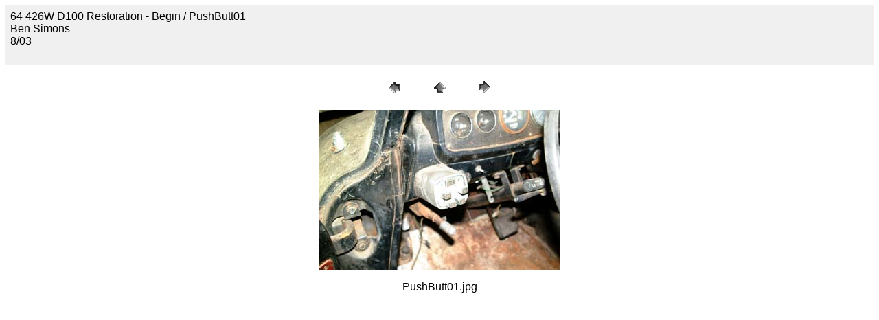

--- FILE ---
content_type: text/html
request_url: https://members.tripod.com/benjamin_simons/css/64d100Resto-Archive/07-15-03-begin/pages/PushButt01.htm
body_size: 1668
content:
<HTML>	<HEAD>		<TITLE>PushButt01</TITLE>		<META name="generator" content="Adobe Photoshop(R) 7.0 Web Photo Gallery">		<META http-equiv="Content-Type" content="text/html; charset=iso-8859-1">	</HEAD><BODY bgcolor="#FFFFFF"  text="#000000"  link="#0000FF"  vlink="#800080"  alink="#FF0000" ><TABLE border="0" cellpadding="5" cellspacing="2" width="100%" bgcolor="#F0F0F0" ><TR>	<TD><FONT size="3"  face="Helvetica" >64 426W D100 Restoration - Begin / PushButt01													<BR>Ben Simons													<BR>8/03													<BR>													<BR><A href="mailto:"></A> 													</FONT>	</TD></TR></TABLE><P><CENTER><TABLE border="0" cellpadding="0" cellspacing="2" width="200"><TR>	<TD width="80" align="center"><A href="PillarLft01.htm" ><IMG src="../images/previous.gif" height="30" width="30" border="0" alt="Previous"></A></TD>	<TD width="80" align="center"><A href="../index_6.htm" ><IMG src="../images/home.gif" height="30" width="30" border="0" alt="Home"></A></TD>	<TD width="80" align="center"><A href="PushButt02.htm" ><IMG src="../images/next.gif" height="30" width="30" border="0" alt="Next"></A></TD></TR></TABLE></CENTER></P><P><CENTER><IMG src="../images/PushButt01.jpg"  border="0" alt="PushButt01"></CENTER></P><P><CENTER><FONT size="3"  face="Helvetica" >PushButt01.jpg</FONT></CENTER></P><P><CENTER><FONT size="3"  face="Helvetica" ></FONT></CENTER></P><P><CENTER><FONT size="3"  face="Helvetica" ></FONT></CENTER></P><P><CENTER><FONT size="3"  face="Helvetica" ></FONT></CENTER></P><P><CENTER><FONT size="3"  face="Helvetica" ></FONT></CENTER></P></BODY></HTML>